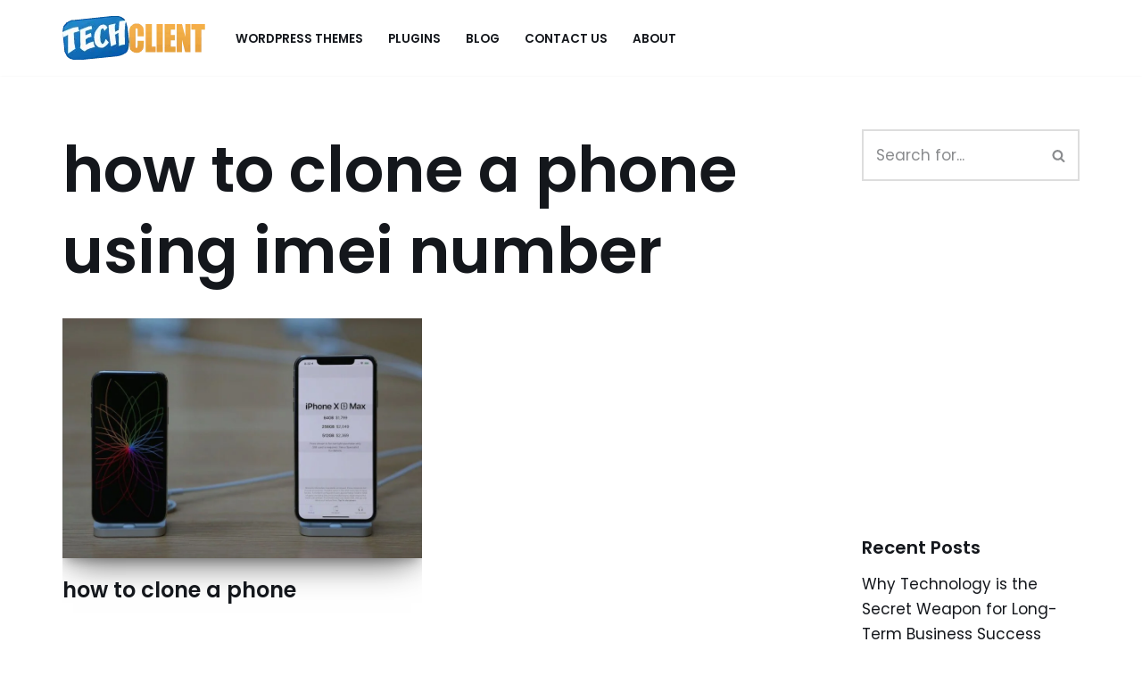

--- FILE ---
content_type: text/html; charset=utf-8
request_url: https://www.google.com/recaptcha/api2/aframe
body_size: 264
content:
<!DOCTYPE HTML><html><head><meta http-equiv="content-type" content="text/html; charset=UTF-8"></head><body><script nonce="b5Boisnnryigh-LZ7lMdWg">/** Anti-fraud and anti-abuse applications only. See google.com/recaptcha */ try{var clients={'sodar':'https://pagead2.googlesyndication.com/pagead/sodar?'};window.addEventListener("message",function(a){try{if(a.source===window.parent){var b=JSON.parse(a.data);var c=clients[b['id']];if(c){var d=document.createElement('img');d.src=c+b['params']+'&rc='+(localStorage.getItem("rc::a")?sessionStorage.getItem("rc::b"):"");window.document.body.appendChild(d);sessionStorage.setItem("rc::e",parseInt(sessionStorage.getItem("rc::e")||0)+1);localStorage.setItem("rc::h",'1765666395344');}}}catch(b){}});window.parent.postMessage("_grecaptcha_ready", "*");}catch(b){}</script></body></html>